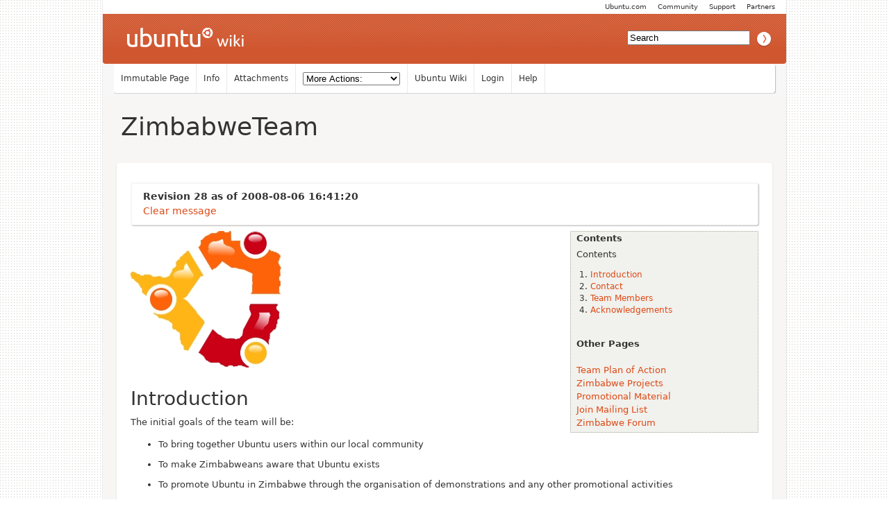

--- FILE ---
content_type: text/html; charset=utf-8
request_url: https://wiki.ubuntu.com/ZimbabweTeam?action=recall&rev=28
body_size: 4283
content:
<!DOCTYPE HTML PUBLIC "-//W3C//DTD HTML 4.01//EN" "http://www.w3.org/TR/html4/strict.dtd">
<html>
<head>
<meta http-equiv="Content-Type" content="text/html;charset=utf-8">
<meta name="robots" content="noindex,nofollow">

<title>ZimbabweTeam - Ubuntu Wiki</title>
<script type="text/javascript" src="/moin_static198/common/js/common.js"></script>

<script type="text/javascript">
<!--
var search_hint = "Search";
//-->
</script>


<link rel="stylesheet" type="text/css" charset="utf-8" media="all" href="/moin_static198/light/css/common.css">
<link rel="stylesheet" type="text/css" charset="utf-8" media="screen" href="/moin_static198/light/css/screen.css">
<link rel="stylesheet" type="text/css" charset="utf-8" media="print" href="/moin_static198/light/css/print.css">
<link rel="stylesheet" type="text/css" charset="utf-8" media="projection" href="/moin_static198/light/css/projection.css">

<!-- css only for MS IE6/IE7 browsers -->
<!--[if lt IE 8]>
   <link rel="stylesheet" type="text/css" charset="utf-8" media="all" href="/moin_static198/light/css/msie.css">
<![endif]-->


<link rel="alternate" title="Ubuntu Wiki: ZimbabweTeam" href="/ZimbabweTeam?diffs=1&amp;show_att=1&amp;action=rss_rc&amp;unique=0&amp;page=ZimbabweTeam&amp;ddiffs=1" type="application/rss+xml">


<link rel="Start" href="/Home">
<link rel="Alternate" title="Wiki Markup" href="/ZimbabweTeam?action=raw">
<link rel="Alternate" media="print" title="Print View" href="/ZimbabweTeam?action=print">
<link rel="Appendix" title="UbuntuZimLogo.jpg" href="/ZimbabweTeam?action=AttachFile&amp;do=view&amp;target=UbuntuZimLogo.jpg">
<link rel="Search" href="/FindPage">
<link rel="Index" href="/TitleIndex">
<link rel="Glossary" href="/WordIndex">
<link rel="Help" href="/HelpOnFormatting">
</head>

<body  lang="en" dir="ltr">

<!-- BEGIN HEADER -->
<div id="wrapper" class="hfeed">
<div id="header">
    <ul id="mothership">
        <li> <a href="http://www.ubuntu.com/partners">Partners</a> </li>
        <li> <a href="http://www.ubuntu.com/support">Support</a> </li>
        <li> <a href="http://www.ubuntu.com/community">Community</a> </li>
        <li> <a href="http://www.ubuntu.com">Ubuntu.com</a> </li>
    </ul>

    <div id="orangeHeader">
        <h1> <a href="/" title="Ubuntu Wiki"><span>Ubuntu Wiki</span></a> </h1>
            <div id="search-box">

<form id="searchform" method="get" action="/ZimbabweTeam">
<div>
<input type="hidden" name="action" value="fullsearch">
<input type="hidden" name="context" value="180">
<label for="searchinput">Search:</label>
<input id="searchinput" type="text" name="value" value="" size="20"
    onfocus="searchFocus(this)" onblur="searchBlur(this)"
    onkeyup="searchChange(this)" onchange="searchChange(this)" alt="Search">
<input id="titlesearch" name="titlesearch" type="submit"
    value="Titles" alt="Search Titles">
<input id="fullsearch" name="fullsearch" type="submit"
    value="Text" alt="Search Full Text">
</div>
</form>
<script type="text/javascript">
<!--// Initialize search form
var f = document.getElementById('searchform');
f.getElementsByTagName('label')[0].style.display = 'none';
var e = document.getElementById('searchinput');
searchChange(e);
searchBlur(e);
//-->
</script>


            </div>
    </div>

</div>
    <div id="wikinav"> 
<ul class="editbar"><li><span class="disabled">Immutable Page</span></li><li><a class="nbinfo" href="/ZimbabweTeam?action=info" rel="nofollow">Info</a></li><li><a class="nbattachments" href="/ZimbabweTeam?action=AttachFile" rel="nofollow">Attachments</a></li><li>
<form class="actionsmenu" method="GET" action="/ZimbabweTeam">
<div>
    <label>More Actions:</label>
    <select name="action"
        onchange="if ((this.selectedIndex != 0) &&
                      (this.options[this.selectedIndex].disabled == false)) {
                this.form.submit();
            }
            this.selectedIndex = 0;">
        <option value="raw">Raw Text</option>
<option value="print">Print View</option>
<option value="RenderAsDocbook">Render as Docbook</option>
<option value="show" disabled class="disabled">Delete Cache</option>
<option value="show" disabled class="disabled">------------------------</option>
<option value="SpellCheck">Check Spelling</option>
<option value="LikePages">Like Pages</option>
<option value="LocalSiteMap">Local Site Map</option>
<option value="show" disabled class="disabled">------------------------</option>
<option value="RenamePage" disabled class="disabled">Rename Page</option>
<option value="CopyPage">Copy Page</option>
<option value="DeletePage" disabled class="disabled">Delete Page</option>
<option value="show" disabled class="disabled">------------------------</option>
<option value="show" disabled class="disabled">Subscribe User</option>
<option value="show" disabled class="disabled">------------------------</option>
<option value="show" disabled class="disabled">Remove Spam</option>
<option value="show" disabled class="disabled">Revert to this revision</option>
<option value="PackagePages">Package Pages</option>
<option value="SyncPages">Sync Pages</option>
<option value="show" disabled class="disabled">------------------------</option>
<option value="Load">Load</option>
<option value="Save">Save</option>
<option value="SlideShow">SlideShow</option>
    </select>
    <input type="submit" value="Do">
    <input type="hidden" name="rev" value="28">
</div>
<script type="text/javascript">
<!--// Init menu
actionsMenuInit('More Actions:');
//-->
</script>
</form>
</li></ul>

<ul id="username">
<li><a href="/Home">Ubuntu Wiki</a></li>
<li><a href="?action=login">Login</a></li>
<li><a href="/HelpContents">Help</a></li>
</ul>

        <hr class="clearBoth" />
    </div>
    
	<div id="main"> 
		<div id="container">
			<div id="content">
		<h2 class="entry-title"> 
<span><a href="/ZimbabweTeam">ZimbabweTeam</a></span>
</h2>
	<div class="hentry post">
               
<div id="message">
<p><div class="info"><strong>Revision 28 as of 2008-08-06 16:41:20</strong><br></div></p><a class="clear-link" href="/ZimbabweTeam">Clear message</a>
</div>

<div id="page" lang="en" dir="ltr">

<!-- END HEADER --><div dir="ltr" id="content" lang="en"><span class="anchor" id="top"></span>
<span class="anchor" id="line-1"></span><div><table style="&amp;quot; float:right;  font-size: 0.9em;  width:30%;  background:#F1F1ED;  background-repeat: no-repeat;  background-position:  98% 0.5ex;  margin: 0 0 1em 1em;  padding: 0.5em; &amp;quot;"><tbody><tr>  <td><p class="line891"><strong>Contents</strong><br>
<div class="table-of-contents"><p class="table-of-contents-heading">Contents<ol><li>
<a href="#Introduction">Introduction</a></li><li>
<a href="#Contact">Contact</a></li><li>
<a href="#Team_Members">Team Members</a></li><li>
<a href="#Acknowledgements">Acknowledgements</a></li></ol></div><p class="line891"><br>
<strong>Other Pages</strong><br>
<br>
<a href="/ZimbabweTeam/PlanOfAction">Team Plan of Action</a><br>
<a href="/ZimbabweTeam/ZimProjects">Zimbabwe Projects</a><br>
<a href="/ZimbabweTeam/PromoMaterial">Promotional Material</a><br>
<a class="https" href="https://lists.ubuntu.com/mailman/listinfo/ubuntu-zw">Join Mailing List</a><br>
<a class="http" href="http://zimbabwe.ubuntuforums.org">Zimbabwe Forum</a></td>
</tr>
</tbody></table></div><span class="anchor" id="line-2"></span><span class="anchor" id="line-3"></span><p class="line867"><img alt="UbuntuZimLogo.jpg" class="attachment" src="/ZimbabweTeam?action=AttachFile&amp;do=get&amp;target=UbuntuZimLogo.jpg" title="UbuntuZimLogo.jpg" /> <span class="anchor" id="line-4"></span><span class="anchor" id="line-5"></span><p class="line867">
<h1 id="Introduction">Introduction</h1>
<span class="anchor" id="line-6"></span><span class="anchor" id="line-7"></span><p class="line874">The initial goals of the team will be: <span class="anchor" id="line-8"></span><span class="anchor" id="line-9"></span><ul><li>To bring together Ubuntu users within our local community <span class="anchor" id="line-10"></span></li><li>To make Zimbabweans aware that Ubuntu exists <span class="anchor" id="line-11"></span></li><li>To promote Ubuntu in Zimbabwe through the organisation of demonstrations and any other promotional activities <span class="anchor" id="line-12"></span></li><li>To assist Ubuntu users with support and advice wherever possible <span class="anchor" id="line-13"></span><span class="anchor" id="line-14"></span></li></ul><p class="line874">Although Ubuntu has not gained wide-spread popularity in Zimbabwe (yet!), there are evidently a number of people and organisations who are keenly interested in it and some who have whole-heartedly adopted it. The starting goal of the Zimbabwe Team is to bring those people together, thereby establishing a solid base to begin building on, to promote the overall growth of Ubuntu in our local community. <span class="anchor" id="line-15"></span><span class="anchor" id="line-16"></span><p class="line874">If you are already an Ubuntu user in Zimbabwe and feel that you might have something to offer as a team member, please feel free to contact us. <span class="anchor" id="line-17"></span><span class="anchor" id="line-18"></span><p class="line867">
<h1 id="Contact">Contact</h1>
<span class="anchor" id="line-19"></span><span class="anchor" id="line-20"></span><p class="line862">Mailing List: <a class="https" href="https://lists.ubuntu.com/mailman/listinfo/ubuntu-zw">https://lists.ubuntu.com/mailman/listinfo/ubuntu-zw</a> <span class="anchor" id="line-21"></span><br>
Forum: <a class="http" href="http://zimbabwe.ubuntuforums.org">http://zimbabwe.ubuntuforums.org</a> <span class="anchor" id="line-22"></span><br>
Team Contact: <a href="/NeilCoetzer">NeilCoetzer</a>, <tt>&lt;nit006.5&nbsp;AT&nbsp;SPAMFREE&nbsp;gmail&nbsp;DOT&nbsp;com&gt;</tt> <span class="anchor" id="line-23"></span><span class="anchor" id="line-24"></span><p class="line874">Presently, due to the small number of 'known' Ubuntu enthusiasts in Zimbabwe, the mailing list and forum are the main forms of contact. We do plan to set up a web site in the future however, and hopefully once the user-base has grown sufficiently within the community, we will also be able to offer an IRC channel. <span class="anchor" id="line-25"></span><span class="anchor" id="line-26"></span><p class="line867">
<h1 id="Team_Members">Team Members</h1>
<span class="anchor" id="line-27"></span><span class="anchor" id="line-28"></span><p class="line867"><a href="/NeilCoetzer">NeilCoetzer</a>, <a href="/JustinSteenbok">JustinSteenbok</a>, <a href="/GarthGreeff">GarthGreeff</a>, <a href="/RaymondSwart">RaymondSwart</a>, <a href="/HelmTM">HelmTM</a>, <a href="/KelvinChingarire">KelvinChingarire</a>, <a href="/SamuelMukoti">SamuelMukoti</a>, <a href="/RichardSimango">RichardSimango</a>, <a href="/ronaldm">RonaldMunjoma</a>, <a href="/KThaker">KalpeshThaker</a> <span class="anchor" id="line-29"></span><span class="anchor" id="line-30"></span><p class="line867">
<h1 id="Acknowledgements">Acknowledgements</h1>
<span class="anchor" id="line-31"></span><span class="anchor" id="line-32"></span><p class="line862">Thanks to <a href="/RaymondSwart">RaymondSwart</a> for the Ubuntu Zim logo! <span class="anchor" id="line-33"></span><hr /><p class="line874"> <span class="anchor" id="line-34"></span><a href="/CategoryUbuntuTeams">CategoryUbuntuTeams</a> <a href="/CategoryLoCoTeams">CategoryLoCoTeams</a> <span class="anchor" id="line-35"></span><span class="anchor" id="bottom"></span></div> <!-- BEGIN FOOTER -->
<div id="pagebottom"></div>
</div>


        <div class="entry-utility"> 
            <span class="cat-links">

</span> 
        </div> 
    </div><!-- .post --> 
 
            </div><!-- #content --> 
        </div><!-- #container --> 
        <div class="clearBoth"></div> 
    </div><!-- #main --> 
</div><!-- #wrapper .hfeed --> 
    
<div id="footer"> 
    <div id="siteinfo">        
        <p> The material on this wiki is available under a free license, see 
	<a href="https://help.ubuntu.com/community/License">Copyright / License</a> for details.
        </p> 
    </div><!-- #siteinfo --> 
</div><!-- #footer  --> 
<script> (function(i,s,o,g,r,a,m){ i['GoogleAnalyticsObject']=r;i[r]=i[r]||function(){(i[r].q=i[r].q||[]).push(arguments)},i[r].l=1*new Date();a=s.createElement(o),m=s.getElementsByTagName(o)[0];a.async=1;a.src=g;m.parentNode.insertBefore(a,m) })(window,document,'script','//www.google-analytics.com/analytics.js','ga'); ga('create', 'UA-1018242-7', 'auto'); ga('send', 'pageview'); </script></body>
</html>

